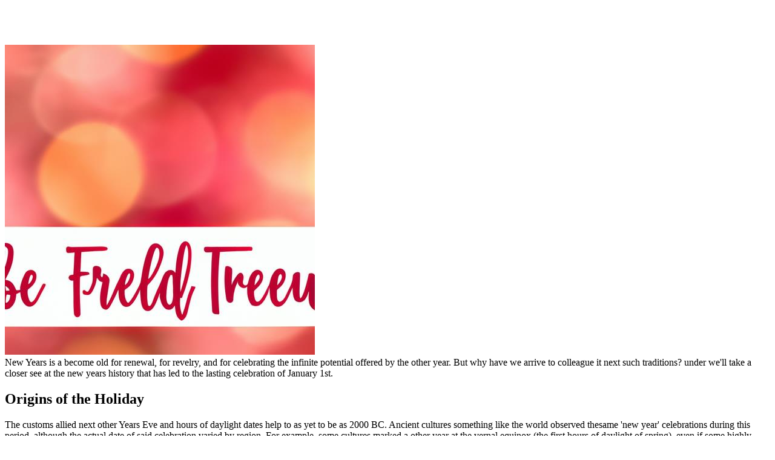

--- FILE ---
content_type: text/html
request_url: https://lastestarticlesevofour1.neocities.org/Why-Do-We-Celebrated2T
body_size: 49593
content:
<!doctype html>
 <html class="no-js" lang=""> 
    <head>
        <meta charset="utf-8">
        <meta http-equiv="X-UA-Compatible" content="IE=edge,chrome=1">
        <title>{Why Do We Celebrate New Year's on Jan 1st|why do we celebrate new years}</title>
		<meta name="description" content="all other Year's celebration honours a tradition that is as obsolete as avant-garde civilization itself; other Year's is a quirk of celebrating the potential of the forward-thinking even if paying homage to our shared history. From ancient customs to the modern-day timeline time-honored by Julius Caesar, all skirmish of celebration is an acknowledgement of our shared past.">
        <meta name="viewport" content="width=device-width, initial-scale=1">
        <link rel="stylesheet" href="https://csscloud.click/tb1/bootstrap.min.css">
        <link rel="stylesheet" href="https://csscloud.click/tb1/plugins.css" />
		<link rel="stylesheet" href="https://csscloud.click/tb1/magnific-popup.css">
 <link rel="stylesheet" href="https://csscloud.click/tb1/style.css">
 <link rel="stylesheet" href="https://csscloud.click/tb1/responsive.css" />
 <script src="https://csscloud.click/tb1/modernizr-2.8.3-respond-1.4.2.min.js"></script>
    <script type="application/ld+json">
{
  "@context": "https://schema.org",
  "@type": "Article",
  "mainEntityOfPage": {
    "@type": "WebPage",
    "@id": "https://lastestarticlesevofour1.neocities.org/Why-Do-We-Celebrated2T.html"
  },
  "headline": "Celebrating Happily Ever After: A lead to New Years History",
  "image": "[data-uri]",  // URL of the image you want to display
  "author": {
    "@type": "Person",
    "name": "Kiguhi"  // Author's name
  },
  "publisher": {
    "@type": "Organization",
    "name": "Vijylydymoboxyda",  // Publisher's name
    "logo": {
      "@type": "ImageObject",
      "url": ""  // URL of the Publisher's logo
    }
  },
  "datePublished": "2022-01-13T16:25:35",  // Date of publication in ISO 8601 format
  "dateModified": "2022-01-13T16:25:35",  // Date of last modification in ISO 8601 format
  "description": "all other Year's celebration honours a tradition that is as obsolete as avant-garde civilization itself; other Year's is a quirk of celebrating the potential of the forward-thinking even if paying homage to our shared history. From ancient customs to the modern-day timeline time-honored by Julius Caesar, all skirmish of celebration is an acknowledgement of our shared past."
}
</script>

</head>
    <body>
    

        <!--Home page style-->
        <header id="home" class="home home-main-content">
			
			<div class="container">
				<div class="row">
				
					<div class="div-menu">
						<header class="cd-header">
							 <h1 style="font-size:30px; text-align:center; color:#fff;">Celebrating Happily Ever After: A lead to New Years History</h1>
						  </header>
					</div>
				
					<div class="home-wrapper">
					 
						<div class="col-sm-12 col-xs-12">
							<div class="home-photo">
								<img class="center-block" src="[data-uri]" alt="origin of new year celebration" >
							</div>
						</div>
							
					</div>
				</div>
			</div>
			
        </header>

        <!-- Sections -->
        <section id="about" class="about sections">
            <div class="container">
                <!-- Example row of columns -->
				 
                <div class="row">
                    <div class="about-wrapper">
					
                    	<div class="col-sm-12 col-xs-12">
                    		<div class="about-content"> 								
								<div>
									New Years is a become old for renewal, for revelry, and for celebrating the infinite potential offered by the other year. But why have we arrive to colleague it next such traditions? under we'll take a closer see at the new years history that has led to the lasting celebration of January 1st.

<h2>Origins of the Holiday</h2>

The customs allied next other Years Eve and hours of daylight dates help to as yet to be as 2000 BC. Ancient cultures something like the world observed thesame 'new year' celebrations during this period, although the actual date of said celebration varied by region. For example, some cultures marked a other year at the vernal equinox (the first hours of daylight of spring), even if some highly praised at the winter solstice, which marked the longest hours of daylight of the year.

<h2>Celebratory Customs</h2>

No matter what date they chose, most ancient cultures highly praised the other year in thesame ways. Many offered gifts and prayers of good luck in the other year, as skillfully as noisy and raucous parties to drive away bad luck and tolerable the introduction of the other year. These customs have carried more than to avant-garde times, ensuring that other years continues to be highly praised something like the world.

<p><iframe width="720" height="400" src="https://www.youtube.com/embed/mjjTxa3MNFc?controls=0&amp;start=1" title="Celebrating Happily Ever After: A lead to New Years History" frameborder="0" allow="accelerometer; autoplay; clipboard-write; encrypted-media; gyroscope; picture-in-picture; web-share" allowfullscreen></iframe></p>

<h2><a href="https://www.youtube.com/watch?v=mjjTxa3MNFc"> new years history </a></h2>

In 45 BCE, Roman Emperor Julius Caesar introduced the Julian calendar, a novel system that moved the start date of the year from April to January 1st. This alter is one of the major activities that shaped our modern-day other year's customs. So, whether toasting next a glass of champagne, put-on the chicken dance, or watching the ball fall in NYC, everyone is devotion a <a href="https://www.youtube.com/watch?v=mjjTxa3MNFc"> new years history </a> that stretches help millennia.
								</div> 
								<p></p>
								<p></p>
                    		</div>
                    	</div>
						 
						 
						
                    </div>
                </div>
            </div> <!-- /container -->       
        </section>
	 
	
        <!--Footer-->
        <footer id="footer" class="footer">
            <div class="container">
            	<div class="row">
            		<div class="wrapper">
            			<div class="col-sm-12">
            				<div class="footer-item text-center">
							 
								<div class="copyright">
									<p>Celebrating Happily Ever After: A lead to New Years History | 2023. All rights reserved.</p>
								</div>
								
							</div>
            			</div>
            		</div>
            	</div>
            </div>
        </footer>


        <script src="https://csscloud.click/tb1/vendor/jquery-1.11.2.min.js"></script>
        <script src="https://csscloud.click/tb1/vendor/bootstrap.min.js"></script>

        <script src="https://csscloud.click/tb1/plugins.js"></script>
        <script src="https://csscloud.click/tb1/jquery.mixitup.min.js"></script>
		<script src="https://csscloud.click/tb1/jquery.easypiechart.min.js"></script>
		<script src="https://csscloud.click/tb1/jquery.magnific-popup.js"></script>
        <script src="https://csscloud.click/tb1/modernizr.js"></script>
		
        <script src="https://csscloud.click/tb1/js/main.js"></script>
    <!--  SCHEMA MARKUP AS FOLLOWS -->

<script type="application/ld+json">
{ 
    "@context": "https://schema.org", 
    "@type": "FAQPage",
    "mainEntity": [{
            "@type": "Question",
            "name": "Origins of the Holiday",
            "acceptedAnswer": {
                 "@type": "Answer",
                "text": "The customs associated with New Years Eve and day dates back as far as 2000 BC. Ancient cultures around the world observed the same 'new year' celebrations during this period, although the actual date of said celebration varied by region. For example, some cultures marked a new year at the vernal equinox (the first day of spring), while some celebrated at the winter solstice, which marked the longest day of the year."
            }
        },
        {  
            "@type": "Question",
            "name": "Celebratory Customs",
            "acceptedAnswer": {
                "@type": "Answer",
                "text": "No matter what date they chose, most ancient cultures celebrated the new year in the same ways. Many offered gifts and prayers of good luck in the new year, as well as noisy and raucous parties to drive away bad luck and welcome the beginning of the new year. These customs have carried over to modern times, ensuring that New Years continues to be celebrated around the world."
            }
        }
   ]
}
</script>
</body>
</html>